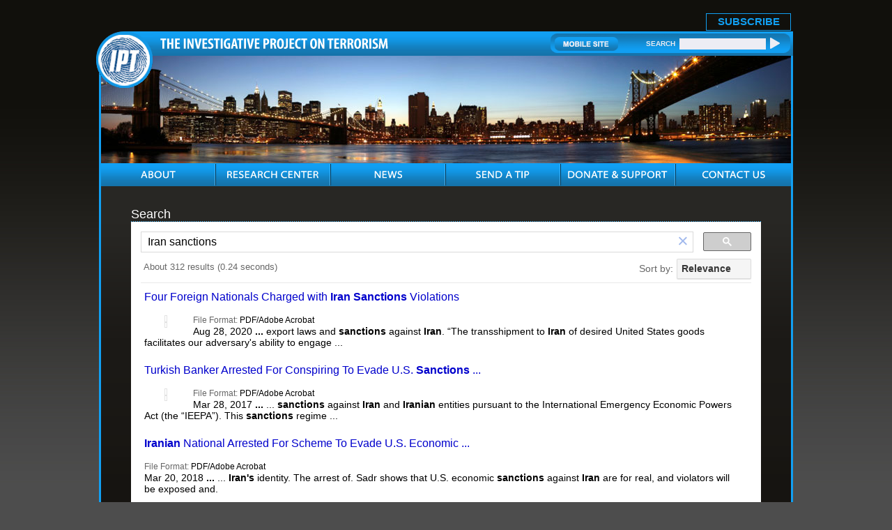

--- FILE ---
content_type: text/html; charset=UTF-8
request_url: https://syndicatedsearch.goog/cse_v2/ads?sjk=a1uOZJVwTF6I%2BRyGZzvUEg%3D%3D&adsafe=low&cx=007811315508120065319%3A59zy8iq-o_8&fexp=20606%2C17301437%2C17301440%2C17301441%2C17301266%2C72717108&client=google-coop&q=Iran%20sanctions&r=m&hl=en&ivt=0&type=0&oe=UTF-8&ie=UTF-8&format=p4&ad=p4&nocache=6091769535122858&num=0&output=uds_ads_only&source=gcsc&v=3&bsl=10&pac=0&u_his=2&u_tz=0&dt=1769535122860&u_w=1280&u_h=720&biw=1280&bih=720&psw=1280&psh=446&frm=0&uio=-&drt=0&jsid=csa&jsv=858536381&rurl=https%3A%2F%2Fwww.investigativeproject.org%2Fsearch.php%3Fcx%3D007811315508120065319%253Avf7yhgtccei%26cof%3DFORID%253A9%26ie%3DUTF-8%26sa%3DSearch%26q%3DIran%2Bsanctions%23gsc.tab%3D0%26gsc.q%3DIran%2520sanctions%26gsc.page%3D1
body_size: 8296
content:
<!doctype html><html lang="en"> <head>    <meta content="NOINDEX, NOFOLLOW" name="ROBOTS"> <meta content="telephone=no" name="format-detection"> <meta content="origin" name="referrer"> <title>Ads by Google</title>   </head> <body>  <div id="adBlock">    </div>  <script nonce="WL5kTAFbDPVzDggIut_2xg">window.AFS_AD_REQUEST_RETURN_TIME_ = Date.now();window.IS_GOOGLE_AFS_IFRAME_ = true;(function(){window.ad_json={"caps":[{"n":"isCse","v":"t"}],"bg":{"i":"https://www.google.com/js/bg/uGaMpccSlgoodvyJV7ZMIa4ZzeAzTQ5mouCJ9-mAysE.js","p":"WcAlCzaihQZmh7ph9g8C2yC9ycS5r8zk3VvupRhxK2b6QrVpkrASD7x/qkNutNA1yAQ6D3wOA5nJaKRS+NQe/1cs9W122D4gG0VW4LaGxwhrVXIFzBOT+a66eancY2MLqdNvFvEE4e5VSHGNgWZ2+QsYGFIFIKF9bB0Ycm9CSKDxj2E0LfU3Q8i3TDDbqdNooiC1Jj9Rm7orHzdOUZXJQc+RujW5p7baV0VKfPgagP+6kIGPzBlzdEiFOz2u5EUGhHB1tWQdt/akzLxjX6NFteRvzRgoeFakpLb2fx5OJvJ7jiQMDQe9eM22Vedf6k1eLGSJ7FlTmr1G1Sga+ZGNPlLBM6tgFg4lqgLwaD1x+qJQWC2xIosjWD3R1K0Qt1IxpKbWJBtMcz0WDuSo367qmxH50sG7i9AO5I/dHZk4c/I1itP1EO8PtSu6xavAWkcHM3fvKj9f6+CdO5R0nnut9sdFWgtdZ698PM9VT4TxSjS/ndE8uLWNs5oEkOZSXt/YXTqsM2YRSn5U/pTdIM6Y3ou6GUabcJZ5v8jvNPF1JT6QgzCBVrejJXnKrNwEt0npXr8ppaS94MdO10XRhdYIc5jC70Aj6H1TPbR9r1yWqVZjknbK5GqZaDx+HCix9EP8YVAC4s6stErG9J7Vne+0afDwgIwiXZ3giV9wgbBts8bj6kSyqM/qhk8NrSSEdUP+jlkiQRenulTqF3B7EJjaFq9qtIonWtYO8ZoW0rOaqDIsHhPg6VNH7JZQHHX41QxQQCdFiHnqnLKZzTl16+mzOop3UqP+LIwsg0cQqQHb6azHg93cBnXJPWC/+owg9TXNtgMC0EnnaGmOeGP1/NtMkPW3GkRspUAUFgUzvTaEEdxof/D6AVGZTonMHHID/BEuH55U6TwroD8/+36RJblk1ytJsBm/bTb5UbzatNl619XofHEzQ0r4KZUnf9IE2Y54Qg9AHc3WRdOWaaM6PBOOJ6MnJzFZgA5FpmzbHJ4YKhPZrEeXfT9b27aYzjm0TZEoIzG0Bvgk1bFmQNcPJ5VxzfS0Q+lUqXN1ZY9j+ch0RX67RMWtWbWPs8AJT/gAZg3eMx2QA4n2d2wRCk+rjyUAWpggnwOSFfVMUixSL5muRVWe/JEeMS6BqL2pGpTIwj2W0aYd0hI4W5FoTWA90v3nWfYTI/wjXmgYQRICtQWqcXbJUwAg6ZQB0VHYiMlecZFGVchAV3X/CMZMQPsHPTfsdO6d7QrYmVKIg4uEI3m0QP0I0Rx9ynUak9ZlQO2tKV106P7Uk70Wv+SNYGGpTuW/[base64]/Y+8JhVJB/MXTcngBzTh/AMoVZjzQTcdZGdr8hD0Q+VLOVV50XwYOdu4wh3SLO6IsLbJlCXqCQy9qCEEfVd1eu0MJwBXfyDRqhlKnKXE/oC28EZeuYb8npL0EecMIqiURg3owcwgI5y133zteODOWva84FCj4qzgeKnqzaDw9+TNpkTfLd9y2Rzy2JDBtOlvoU8PhKRATUqkMItjztjbmlb7sEPrKOoF7+UCLboa6y4aWJAGOqDsyo1fOQq4V1PhbmRQqqk/yP4HbPOFyH3dIf7XXV7PSFd2KCl3RrkrFnHtoiDCzvs89ph32dFpSHz2MmnVJOkdf3ohSzJJjiK6WlP2Gm1sorGeyx6QPPiSPrOGqDePqFriLzXqjMWpkj+vmd/2XKGIARLo032JYJWI6XYUGVj4F2/2KdqtIvo+k5v8tGmgko+Vyep0BSfnuGXGAeaLy9sxtrdFsC046kPLL8jp4/1asJjZnyCRQXeio2gnVGNw3lcTEWuLsij448wQt8iONLfxAxDXD2osd2eMjWe4vBQqMvLkzNFFje7HhgLC/u34lbs51uihtKc7gkOFv7HmfgQn0dF8mVXAyiJKZdme67KcWTsmGOTh7RKVYjfwo9DwxSdAh8UluhBKmGllBvMIE0B3a6Io96pERCQ7GmVIWXtIBkP1n7Gar8fpeMuQL+imSMq0FpOmumIHtKCnf0VbkKq/LjNHwrsIrVUfcsW+13maDezNrH9XLmUqQNdRGQgnqOfjD0tYq39w2GifqtsykCyzkloqIuNH6Trp8tzT13c9Z2fD/[base64]/hyjEid/yl6W9VkogoyaoV6bm8BH5Gbkgk8S7Vv+QMRwDKQhW3bMF7VQxHq7mTuncx33kOIaemA9xkKjubm8xSsqN3w3iGzBXj2JRBGsyw9z2AmJY6uqt706dcE4/54CeJqTn51wsM0UMfwflyACQbbf/g8nH20DMV6qC6BIIJOHi5hb3XJmpl1KO900DerGvwvc2JZhWnigOp032fZ8ZD/f7EzmaHyyPFnykG4P8QLlYb9AJ3eMCFAMC4Ahk9dkjDkfGUeSY4aOgNq4mNFgan8i+8pISwMutjSZexXcZNxUpC/WoU3kgYMbl1fy1fh9rrMDvm//Uz1wtQeQXkZiobGE3fNBbyS4CK82/WEG7k2OLzgJtpDcJqg1zj91ACHx/tdZ2aPRwQlnO9gl84LQ4JCF+nMeeZe/l4WfaclZl/o/C8h9MKptaU5g/[base64]/V650n/gY0F/OaEzlYPpWlASnDE6bdk2xiCFjur70QfRs6Y4YeAkyCuaFyWevnRqI14DghIPcLVdOAHPIeTQUPtolVsivfUiDXSPPR4dkeTL0vfPYGqBr76crJ0pwUguqxvprN81DJvuizu+/46VdnqMr1MKvKTK6tvJC910Xuy7xEFjfQc+Wu3AP/Zwp3lE77BcFYFrUIEDEArCt+xIW+WCstqTYPodXtuwtlK4vGsiprgno8V2TbXXpL6cvgWWgqcAp5rW3n3sNtehPb6CsPURuOJ6UlgUI4n+lntsznaqVjLwg1U9lSC08FbkMFQv5xW0VIuydrOTLF1MJOl57hLcJz7i1kPbUUZIgeOtit4BvyogaDsrZJLIU/mFpJmg3cSGmNzTdN+0K/kAKo2IB9Xfj0Nt/[base64]/lG3VkSNBnDm643pql0080Z1Z6qXahvfvf/GI+iNhD3PRYq9RN+MH49Atnfc80uv7pLShAzQ57a1pueBlP0kd0YzfUc94beHfRiqBbasudin1rvKBDaBgqwQEIe1OBBFfRvyfcbt/5lLY7JxvpM8dOcgKbpQSVRTSso47kX1+WK12Q9Rk/[base64]/rOmq6D8MqCYpPYXAXU9XSTtTswtKH4MGOo9K87oWEDqF+q069q/jfoP7p5D3cBfOKrznNjhsoa2Ne5ICuuUV5RK61Fz6qIw0LBNV8oJ0l3kZOiMyHPWfz4xmw3Tzn4lWp/wHpZtwgt6htMMyWsEy7wpjZX+RU1EUhQdz83oIOV2Fo80X5a/OV8y7MxN149hnnY1P1TlF9EstHZUMo7nQsbbpNnO00MJkOMW226JatXiqZVr7BhVhpoeOeRnyVD/qQmX8+3omoYhiFTJdvBPhvPSobhCaMzTkwKnCNQcf2AqW76K6t5Y5rWbQqwAUvYo8JbBDffXhzFKpnzN+wc1DeHpmyAbLNAOe/[base64]/yJLU6H6lfArVwjtPW1XrLyk0o83nbdeB2FP+E+9NAzntogWZmU8bW7kHZacoe2xVMYmUyQqoAELRMd8hsQU1zlTcBY1oJPaIbJc5dPjwcHGovjijoOjKGKewIZE09oyv2AvUBd7H1jyaefQqFw99vdPzp/6XpV5eeTG578+bzKF1Hpq6yGPkmbiUzcCelFDoG1sJ5fYYcJG2wC2UO/T/WJwCJVYQ84iM3GP3uV+Mg6lVKLcERF6mlZ82IVocyK/snH4vp7LNvIXzUWw6HMGtN7hqqQdNpdgDsiUMFL12EsWVOSsw2BoBRHLjW2KQJfn3cWHS5fDL2Q0Np++c5WDev0LCX/XUpXERE0lpmc1tNKSJ92giJQN0eKuQT6t5RJxn40JXh9kD/zJSJnRkV4DRq2RrzVaTkuBJyY8SjSFyQ/PE4HWPqTjOvlkFXF5itikASgTOyJabNS3VfCShUf/+mi5FojhHv/8Hy1udsBAdcJYwk+Zdeq2+cNcyDGIJiBtELgyTXRPbqYlE6kRrULcIYrHP8m/lJ2h9DVo/2wAaCoKAHeuxfW+1Yo0gKDynHht60pT/n8n9V2IUFizo+CD+Kvm4BIVCvNnatFyYciur+M9HeLBdDzSVIS3rHffEAIf3lATodRHoBSQQUxMQ/LzZ0D0OZE5CdP6R7S+q4OZOfql1EqXAaZxP908lEXPgcbUpKysO8D/PoKJXRMj3aXaowOhFIeEmCDHJLw6ShomBIv9Ktvb6c6XTouTHPUETmzcFVG/AARFtK0iOMH1jVtDnXfPGlMaWY+3kSmPe3RIO3XmCBqnpiYY+sS8QuLunVXqtS78lhzXfBeEHv0i2sfnmuYMLtEk+T7GfXm04P1MQxd6r3TDFdBDmKwl026pg/hx4Q4b9Z/zPvNCMx84xBuJgJXi/VQSG8qGxyhWIUGnkvlFFBlwjCK6uo82YepS364KoFuuEMCa8zhpjqvCwwxMTRxA/v1kQgBYhDZwEx6WaIelaatvnoRFw25BEkPzIh+Nug0ShXM6gLEk1XhieyHozaWyMP+xQS6qqV/aR4HHSQJZ4kHPV+XikDDW5wJoH5pUpVchv0kJQbm++N09MYILSEw48cmpMbzBGaZy3KFpgBYAsDbbmeJx3S4RyJ8mkohFIzIE4QDG+rWnyXs4Lb5usmaqTjGel7DEsOTaAy/yHS9dujYKVNmrb5t6ep2k1wk3xhoCu/eIJVUft7ouYin+uxWN5dleRTQIu1wuJ0KXq8JqpFTslRrRfG6gRuFoyjJ8hUF2kp7GRxZNME2e+dcYIJ7afPBY8F+5KNxeodchno3oRwBauUT9uXmFGRZEUqxHs/WRMMT7NxDFawJVphrhk8mSx9T5wWJduVEv4X1XT4L++BBVxCi/6mrtofhSTLJYNrkv2tWjQd8q0oBrqGhWXqkDPosE1LuZQ5LCHkOYF9SxMfhALC8fGL/mneuBNr2uTFdRL1fnZzBHUIowGFkWWYsy3xqvhb1GKa68NwmOoq+BazaSzjjWlruTeHZLFe93+HDjQOlVT50+B65CiNJFxwotQsFmJaonmKTZ6szLYGY2qcNVBn+W975e5IFsa7hfCOrrvbt7aiEA1Z4952ZT04uNBmcYehrV8LCv+vd/hAs/iQUwuD4ys7w30ZLGCAXCoTww+rkhSjW4eWAvmXx5O5ClQEv8jfdBE9WDSQj4fVz15MM2JWfrdEYRLK6V5uuYYrqe/xzDkanQJmUcyDjnfjFlpoM2xSKQUdOqNxPIP9NMln521/8qRyGDsktm3Hf6XCCRJKb7klsE1wG+IlIn31jL06H6wbRpFEBVxZiaXCAXuNXSO7dVIztjsyQQgDMfahkkgGt18CiFNSPied1UH1qCFQCY67fohlsH7qeFUAsrhytrj5DMqVXfl8UntECSK8C87nOQO/ulRnzBCGKco75H4ABms6QvdKWYbBmaeasXtXgOL9b61XqkhiRHa+s0Kp173ziJ4DRFwpjxji16zIkzbjlR8eyp390bU3o8Wokzz2RLmpG/yhR7eQ/32mRipk26mYyEJSnIAlo3I+8HNA8qCCwQQsjxjoX4DyA/ijEDYgukrnVsXC2PYUdAi7VE2PS/QZQ5mo38i+M9rYluWZbwGXRjpgIsmwg1czdxedhNCVYlr9XO7TQAV6KfEuEZq0ZgwyuQm906my6UBkVAR7LFzDGQkmGRjUQbeVAWYYma5P5qujbCRzJIA8iorVgptqRdJcLHYqPBr0bh7nUMy8KJ0V9gyi+iqAwn/5jgMWuX68+AIb+8YKp+nnLT08LGEqhlBEHVzJ4IPzs/9bSUpmcea41mDAfU0CtOoJ1267JdZrE+Fuc+JchoMofvMbozzqG+CZXteD3+gV5XTlHoCG6fCYcRAVYYk8/yu93UiFko1DdcjvPTsrhAd/QvW9CEQxVZAs7lItmbJibMnDBjJtHzBY5r9EUpJgQ+APpUib6GbEZ9bi8eZwW0Lf9c7Q6XNJyAGsM8ITbJVLPKryEa3DzwyxSU3Q9Y1q2s/BABbkmR1IGoD0FcP3Ybo8MCL0P7Bj5fMdi/mPxYSSamTUvlNCANHtxLneJMYFM7BVUKVBEofil8KQsIzGQKQiogyK3NFQw0D43dwEoO3/YNeUVx46XwLdQBL+CYy1Qz4hR5bImH1SVh9ioo519/VRkg36ugFZvLwy3dIu+oFL45yonF0gm2R6DE34fhUyg9G8IvWuyUoNKaNgXUxcV++wFnNtM+eTUc1DD37vXli6ij6Rn5XE/RRe68ygTbq9KczbcyhPV/B8rMV0AI4su632Okavu2NZ8A4+4CQ1eTsKOEt5IAv4hhopJ5PhUR7TGEeXMJ95COwvQB0xLN0wl/aB5waUZGvT/5kooqvMCHV4BnMjlpiWlRpUTEGawva+J/ahrRJrlN0v5ciLfx7lyfbKKAr337NnJ+noE/[base64]/Nud5K57h4/nU7wQSMgAieZhOSk818GkYaDRAnSTC89aHpv3zf1/PIpg+IUWINfxEzE184VAuFz3uZYdGM0bux/[base64]/[base64]/d9LaTRlCpZyqYm2025+84cqg6vOQZ0BTn8ZkDTo7b2z6bw+rqcCqil+iPS9p8P6aXy/6RoMpjciVTf8/ed0ixgbhgV0G3k4EsgqTIPDFeczGOwxlK3BEOOi4zBLgi4wBOv99TB1AK47xEY9Zy7EgEBe7YTwe3HwNvgJswG2MRsASxpwpyjH8MqyL5zBjIzOTM2/RqiGLdrjr9zqjtuMrezVkPAm2oXZBgYFcGzBzCA4PCXIEsdqaFupqoPRXZEbTGhtbX9RWP1q69xtqIJNp2bppLAEM0wVJx6rw0V2913eSH6oVFPrqRUkBkLqMgmeBU//XAKdQtjmPPSzM64jQr4uX4OeEXGl1Mz0T6d7xUjdz++h9ZyQ1gpgPX3ZIh3u9c5UmeQhqEIkq5whMVDsvvgU3164E/6GbjohO4nPOfzEoEMR/3RseROI3m2c9frgPoKxSyXqNO1YvwH5i4tEk6n4OAs8xIOB6bbb2J4HrNNkP5TzYY03yX8SpnyhONFQuEON3G4JvkKR73y21TUdiLw2/LAL1frovMoblzdyv1qkbtdVyieagczsDKkR4M9B9rQ+iL5NF8C3J2LiyL2lpua9hbXLMQCd3zUsv5ohX+/QMj/k4g+pP+ICLnmwk544nQxDOV9EpM7mCuHd5R5tOWl01Q1O6ddx23qM15jrCUA5H4fiBhrrz9MWu58NFzAcOpAeVzb+qqHDMxzF6nPnW/Rde5dQ2Z0kRF2tHr1yTKpSPCwSctLa81DHakSlsgaPeB3zu5y4QsO1ISDyY4JGnNjToUetbufcIo7qERq6Np/Y2V/C2NgzyGeQzw6+JUYZOXg+eQuHx0VXxHoA3HVhZzwXltXZ7ErwM5Loh8sNzE+PsLSDlhJsgGBtj0kTT21Alakuc2MO/pvP1TnD/[base64]/ec3FtbXogTS0GcdNY1dNlhbmIPcywWSHLyN5FnHS3UydQZNsBr7NCng3j8BsC2gpcnJNjGo2Rqn4PfZ21KWMX4BeJaZ0aJCkCzDcxmT1gzBuGNPcO+7tOfxyO1j3kaYUkYz8zgPiwljr9o/a9l9fm7rEKT29WK7I0L6eyD2LiD/o1+m+/0oGxYIYHRQbQipjUqhRc/x57af+6Pg063dJcfW70AlJv6HoYtp/8nh48KA6m8XQSbHrOuuf019GjgAzUZtdr6J+708FjnqRrYiKPV9fX7hR29Y6n4aJ1W6kYOKs2b7W0ceuvfpiE9cSPm9nF0R+ClG1otEmGVeYVvj37gSB+A1VzJZUUVEoefuUCl9ZqanK2fpBsHB3h2scpIaHi1soCZbAddYy235oWbJb+hw/xT6rRjyfdEUcz5le3n26agrYlubbOia42KEHWSPNsobbsevWvomLHxm/9hCbgK4J98rpA6asM7fDOwehsEXAU7MdkAOSG2m+B7SJFYsFmnbJR+I7GOLmYF0cjs+ZRdqGfU/A"},"gd":{"ff":{"fd":"swap","eiell":true,"pcsbs":"44","pcsbp":"8","esb":true},"cd":{"pid":"google-coop"},"pc":{},"dc":{"d":true}}};})();</script> <script src="/adsense/search/async-ads.js?pac=0" type="text/javascript" nonce="WL5kTAFbDPVzDggIut_2xg"></script>  </body> </html>

--- FILE ---
content_type: application/javascript; charset=utf-8
request_url: https://cse.google.com/cse/element/v1?rsz=filtered_cse&num=10&hl=en&source=gcsc&cselibv=f71e4ed980f4c082&cx=007811315508120065319%3A59zy8iq-o_8&q=Iran+sanctions&safe=off&cse_tok=AEXjvhIwoKJdceC_SgIW23QwHc4j%3A1769535122102&lr=&cr=&gl=&filter=0&sort=&as_oq=&as_sitesearch=&exp=cc&callback=google.search.cse.api6097&rurl=https%3A%2F%2Fwww.investigativeproject.org%2Fsearch.php%3Fcx%3D007811315508120065319%253Avf7yhgtccei%26cof%3DFORID%253A9%26ie%3DUTF-8%26sa%3DSearch%26q%3DIran%2Bsanctions
body_size: 3780
content:
/*O_o*/
google.search.cse.api6097({
  "cursor": {
    "currentPageIndex": 0,
    "estimatedResultCount": "312",
    "moreResultsUrl": "http://www.google.com/cse?oe=utf8&ie=utf8&source=uds&q=Iran+sanctions&lr=&safe=off&sort=&filter=0&gl=&cr=&as_sitesearch=&as_oq=&cx=007811315508120065319:59zy8iq-o_8&start=0",
    "resultCount": "312",
    "searchResultTime": "0.24",
    "pages": [
      {
        "label": 1,
        "start": "0"
      },
      {
        "label": 2,
        "start": "10"
      },
      {
        "label": 3,
        "start": "20"
      },
      {
        "label": 4,
        "start": "30"
      },
      {
        "label": 5,
        "start": "40"
      },
      {
        "label": 6,
        "start": "50"
      },
      {
        "label": 7,
        "start": "60"
      },
      {
        "label": 8,
        "start": "70"
      },
      {
        "label": 9,
        "start": "80"
      },
      {
        "label": 10,
        "start": "90"
      }
    ]
  },
  "context": {
    "title": "Investigative Project on Terrorism",
    "total_results": "0"
  },
  "results": [
    {
      "clicktrackUrl": "https://www.google.com/url?client=internal-element-cse&cx=007811315508120065319:59zy8iq-o_8&q=https://www.investigativeproject.org/case_docs/us-v-faghihi-et-al/4286/charging-press-release.pdf&sa=U&ved=2ahUKEwiI9KqDoKySAxXnGVkFHU9YFdcQFnoECAEQAg&usg=AOvVaw1pTUjdC5sUoGJfzbSUetRf",
      "content": "Aug 28, 2020 \u003cb\u003e...\u003c/b\u003e export laws and \u003cb\u003esanctions\u003c/b\u003e against \u003cb\u003eIran\u003c/b\u003e. “The transshipment to \u003cb\u003eIran\u003c/b\u003e of desired United States goods facilitates our adversary&#39;s ability to engage&nbsp;...",
      "contentNoFormatting": "Aug 28, 2020 ... export laws and sanctions against Iran. “The transshipment to Iran of desired United States goods facilitates our adversary's ability to engage ...",
      "title": "Four Foreign Nationals Charged with \u003cb\u003eIran Sanctions\u003c/b\u003e Violations",
      "titleNoFormatting": "Four Foreign Nationals Charged with Iran Sanctions Violations",
      "formattedUrl": "https://www.investigativeproject.org/case...v.../charging-press-release.pdf",
      "unescapedUrl": "https://www.investigativeproject.org/case_docs/us-v-faghihi-et-al/4286/charging-press-release.pdf",
      "url": "https://www.investigativeproject.org/case_docs/us-v-faghihi-et-al/4286/charging-press-release.pdf",
      "visibleUrl": "www.investigativeproject.org",
      "richSnippet": {
        "cseImage": {
          "src": "x-raw-image:///b73dd819134f3ee3a60663ba6a84c37bf3bdf52ee1fbe859ce371f8603163132"
        },
        "metatags": {
          "moddate": "D:20200902153024+00'00'",
          "creator": "Mozilla/5.0 (Macintosh; Intel Mac OS X 10_12_0) AppleWebKit/537.36 (KHTML, like Gecko) Chrome/84.0.4147.135 Safari/537.36",
          "creationdate": "D:20200902153024+00'00'",
          "producer": "Skia/PDF m84"
        },
        "cseThumbnail": {
          "src": "https://encrypted-tbn0.gstatic.com/images?q=tbn:ANd9GcTzd1sFzuGroex3Rn1GjCQthtSoQ6NgI-vvbQKypo-HTdKwZzNexcPMzdKj&s",
          "width": "197",
          "height": "255"
        }
      },
      "breadcrumbUrl": {
        "host": "www.investigativeproject.org",
        "crumbs": [
          "case_docs",
          "charging-press-release"
        ]
      },
      "fileFormat": "PDF/Adobe Acrobat"
    },
    {
      "clicktrackUrl": "https://www.google.com/url?client=internal-element-cse&cx=007811315508120065319:59zy8iq-o_8&q=https://www.investigativeproject.org/case_docs/us-v-atilla/3278/doj-press-release.pdf&sa=U&ved=2ahUKEwiI9KqDoKySAxXnGVkFHU9YFdcQFnoECAIQAg&usg=AOvVaw3yCebTSsZCc8hCIHyvlEpz",
      "content": "Mar 28, 2017 \u003cb\u003e...\u003c/b\u003e ... \u003cb\u003esanctions\u003c/b\u003e against \u003cb\u003eIran\u003c/b\u003e and \u003cb\u003eIranian\u003c/b\u003e entities pursuant to the International Emergency Economic Powers Act (the “IEEPA”). This \u003cb\u003esanctions\u003c/b\u003e regime&nbsp;...",
      "contentNoFormatting": "Mar 28, 2017 ... ... sanctions against Iran and Iranian entities pursuant to the International Emergency Economic Powers Act (the “IEEPA”). This sanctions regime ...",
      "title": "Turkish Banker Arrested For Conspiring To Evade U.S. \u003cb\u003eSanctions\u003c/b\u003e ...",
      "titleNoFormatting": "Turkish Banker Arrested For Conspiring To Evade U.S. Sanctions ...",
      "formattedUrl": "https://www.investigativeproject.org/case_docs/us-v.../doj-press-release.pdf",
      "unescapedUrl": "https://www.investigativeproject.org/case_docs/us-v-atilla/3278/doj-press-release.pdf",
      "url": "https://www.investigativeproject.org/case_docs/us-v-atilla/3278/doj-press-release.pdf",
      "visibleUrl": "www.investigativeproject.org",
      "richSnippet": {
        "cseImage": {
          "src": "x-raw-image:///f83b897bada2547f20a10dfcd888a5af08387e18b95805a63ebf124688159292"
        },
        "metatags": {
          "moddate": "D:20170331155308-04'00'",
          "creator": "Microsoft® Word 2013",
          "creationdate": "D:20170331155308-04'00'",
          "author": "Abha Shankar",
          "producer": "Microsoft® Word 2013"
        },
        "cseThumbnail": {
          "src": "https://encrypted-tbn0.gstatic.com/images?q=tbn:ANd9GcTnb0cx-KNfSbXcHxXbCNMu6eqVUC3VjEqEAqNxaFkUCwyuNVAC4gM2RB2U&s",
          "width": "197",
          "height": "255"
        }
      },
      "breadcrumbUrl": {
        "host": "www.investigativeproject.org",
        "crumbs": [
          "us-v-atilla",
          "doj-press-release"
        ]
      },
      "fileFormat": "PDF/Adobe Acrobat"
    },
    {
      "clicktrackUrl": "https://www.google.com/url?client=internal-element-cse&cx=007811315508120065319:59zy8iq-o_8&q=https://www.investigativeproject.org/case_docs/us-v-nejad-sadr/3644/doj-press-release.pdf&sa=U&ved=2ahUKEwiI9KqDoKySAxXnGVkFHU9YFdcQFnoECAcQAg&usg=AOvVaw0Mc9bNpQZGYWXyc74XVBW-",
      "content": "Mar 20, 2018 \u003cb\u003e...\u003c/b\u003e ... \u003cb\u003eIran&#39;s\u003c/b\u003e identity. The arrest of. Sadr shows that U.S. economic \u003cb\u003esanctions\u003c/b\u003e against \u003cb\u003eIran\u003c/b\u003e are for real, and violators will be exposed and.",
      "contentNoFormatting": "Mar 20, 2018 ... ... Iran's identity. The arrest of. Sadr shows that U.S. economic sanctions against Iran are for real, and violators will be exposed and.",
      "title": "\u003cb\u003eIranian\u003c/b\u003e National Arrested For Scheme To Evade U.S. Economic ...",
      "titleNoFormatting": "Iranian National Arrested For Scheme To Evade U.S. Economic ...",
      "formattedUrl": "https://www.investigativeproject.org/case_docs/us.../doj-press-release.pdf",
      "unescapedUrl": "https://www.investigativeproject.org/case_docs/us-v-nejad-sadr/3644/doj-press-release.pdf",
      "url": "https://www.investigativeproject.org/case_docs/us-v-nejad-sadr/3644/doj-press-release.pdf",
      "visibleUrl": "www.investigativeproject.org",
      "richSnippet": {
        "metatags": {
          "moddate": "D:20180321092136-05'00'",
          "creator": "Microsoft® Word 2016",
          "creationdate": "D:20180321092136-05'00'",
          "author": "Abha Shankar",
          "producer": "Microsoft® Word 2016"
        }
      },
      "breadcrumbUrl": {
        "host": "www.investigativeproject.org",
        "crumbs": [
          "us-v-nejad-sadr",
          "doj-press-release"
        ]
      },
      "fileFormat": "PDF/Adobe Acrobat"
    },
    {
      "clicktrackUrl": "https://www.google.com/url?client=internal-element-cse&cx=007811315508120065319:59zy8iq-o_8&q=https://www.investigativeproject.org/9169/iranian-assistance-boosts-venezuela-oil-industry&sa=U&ved=2ahUKEwiI9KqDoKySAxXnGVkFHU9YFdcQFnoECAYQAg&usg=AOvVaw0FkSCihT3nd4iyQfzte3-2",
      "content": "May 10, 2022 \u003cb\u003e...\u003c/b\u003e \u003cb\u003eIran\u003c/b\u003e said last month that its oil production capacity had returned to the levels before U.S. \u003cb\u003esanctions\u003c/b\u003e were reimposed in 2018. Venezuela, which&nbsp;...",
      "contentNoFormatting": "May 10, 2022 ... Iran said last month that its oil production capacity had returned to the levels before U.S. sanctions were reimposed in 2018. Venezuela, which ...",
      "title": "\u003cb\u003eIranian\u003c/b\u003e Assistance Boosts Venezuela&#39;s Oil Industry, Posing a Threat ...",
      "titleNoFormatting": "Iranian Assistance Boosts Venezuela's Oil Industry, Posing a Threat ...",
      "formattedUrl": "https://www.investigativeproject.org/.../\u003cb\u003eiran\u003c/b\u003eian-assistance-boosts-venezuela-...",
      "unescapedUrl": "https://www.investigativeproject.org/9169/iranian-assistance-boosts-venezuela-oil-industry",
      "url": "https://www.investigativeproject.org/9169/iranian-assistance-boosts-venezuela-oil-industry",
      "visibleUrl": "www.investigativeproject.org",
      "richSnippet": {
        "cseImage": {
          "src": "https://www.investigativeproject.org/pics/large/5657.jpg"
        },
        "metatags": {
          "viewport": "initial-scale=1.0, width=device-width, user-scalable=yes",
          "formatDetection": "telephone=no",
          "language": "en"
        },
        "cseThumbnail": {
          "src": "https://encrypted-tbn0.gstatic.com/images?q=tbn:ANd9GcRuo2qsa_PzyUrIekfU2wNZiY7Os3UAeWduJOQDZF-N5PUwdpNjqQFgt_hQ&s",
          "width": "332",
          "height": "152"
        }
      },
      "breadcrumbUrl": {
        "host": "www.investigativeproject.org",
        "crumbs": [
          "iranian-assistance-boosts-venezuela-oil-..."
        ]
      }
    },
    {
      "clicktrackUrl": "https://www.google.com/url?client=internal-element-cse&cx=007811315508120065319:59zy8iq-o_8&q=https://www.investigativeproject.org/4979/khamenei-no-deal-if-sanctions-remain%3Fanid%3D2&sa=U&ved=2ahUKEwiI9KqDoKySAxXnGVkFHU9YFdcQFnoECAkQAg&usg=AOvVaw02C7vtoMbZ3KIrW7_tQM8k",
      "content": "Sep 18, 2015 \u003cb\u003e...\u003c/b\u003e Recent statements by \u003cb\u003eIran&#39;s\u003c/b\u003e top leadership cast doubt on the nuclear deal&#39;s viability even though the congressional effort to disapprove the&nbsp;...",
      "contentNoFormatting": "Sep 18, 2015 ... Recent statements by Iran's top leadership cast doubt on the nuclear deal's viability even though the congressional effort to disapprove the ...",
      "title": "Khamenei: No Deal If \u003cb\u003eSanctions\u003c/b\u003e Remain :: The Investigative Project ...",
      "titleNoFormatting": "Khamenei: No Deal If Sanctions Remain :: The Investigative Project ...",
      "formattedUrl": "https://www.investigativeproject.org/.../khamenei-no-deal-if-\u003cb\u003esanctions\u003c/b\u003e-rema...",
      "unescapedUrl": "https://www.investigativeproject.org/4979/khamenei-no-deal-if-sanctions-remain?anid=2",
      "url": "https://www.investigativeproject.org/4979/khamenei-no-deal-if-sanctions-remain%3Fanid%3D2",
      "visibleUrl": "www.investigativeproject.org",
      "richSnippet": {
        "cseImage": {
          "src": "https://www.investigativeproject.org/pics/large/1233.jpg"
        },
        "metatags": {
          "viewport": "initial-scale=1.0, width=device-width, user-scalable=yes",
          "formatDetection": "telephone=no",
          "language": "en"
        },
        "cseThumbnail": {
          "src": "https://encrypted-tbn0.gstatic.com/images?q=tbn:ANd9GcQw1NZY08ApY2wErs16ns_NyNIk23_iDlQWvWaa3gUjFNkTVn0Zgov0VBZO&s",
          "width": "288",
          "height": "175"
        }
      },
      "breadcrumbUrl": {
        "host": "www.investigativeproject.org",
        "crumbs": [
          "khamenei-no-deal-if-sanctions-remain"
        ]
      }
    },
    {
      "clicktrackUrl": "https://www.google.com/url?client=internal-element-cse&cx=007811315508120065319:59zy8iq-o_8&q=https://www.investigativeproject.org/documents/testimony/274.pdf&sa=U&ved=2ahUKEwiI9KqDoKySAxXnGVkFHU9YFdcQFnoECAoQAg&usg=AOvVaw3Mvi8-0zyw0RElVY6ehT8F",
      "content": "Mar 21, 2007 \u003cb\u003e...\u003c/b\u003e Thank you for the opportunity to appear before the Committee today to discuss U.S. export control and \u003cb\u003esanctions\u003c/b\u003e policies towards \u003cb\u003eIran\u003c/b\u003e. I am&nbsp;...",
      "contentNoFormatting": "Mar 21, 2007 ... Thank you for the opportunity to appear before the Committee today to discuss U.S. export control and sanctions policies towards Iran. I am ...",
      "title": "BIS Entrance Meeting with GAO on \u003cb\u003eIran Sanctions\u003c/b\u003e",
      "titleNoFormatting": "BIS Entrance Meeting with GAO on Iran Sanctions",
      "formattedUrl": "https://www.investigativeproject.org/documents/testimony/274.pdf",
      "unescapedUrl": "https://www.investigativeproject.org/documents/testimony/274.pdf",
      "url": "https://www.investigativeproject.org/documents/testimony/274.pdf",
      "visibleUrl": "www.investigativeproject.org",
      "richSnippet": {
        "metatags": {
          "moddate": "D:20070321124739-05'00'",
          "creationdate": "D:20070321124736-05'00'",
          "creator": "Acrobat PDFMaker 7.0.7 for Word",
          "sourcemodified": "D:20070320154514",
          "author": "ELongnec",
          "producer": "Acrobat Distiller 7.0.5 (Windows)",
          "company": "BIS",
          "title": "BIS Entrance Meeting with GAO on Iran Sanctions"
        }
      },
      "breadcrumbUrl": {
        "host": "www.investigativeproject.org",
        "crumbs": [
          "documents",
          "testimony"
        ]
      },
      "fileFormat": "PDF/Adobe Acrobat"
    },
    {
      "clicktrackUrl": "https://www.google.com/url?client=internal-element-cse&cx=007811315508120065319:59zy8iq-o_8&q=https://www.investigativeproject.org/4820/iran-deal-frees-up-new-financing-to-carry-out&sa=U&ved=2ahUKEwiI9KqDoKySAxXnGVkFHU9YFdcQFnoECAUQAg&usg=AOvVaw1t-_7zpbRx8KtiuMXJTKkU",
      "content": "Apr 9, 2015 \u003cb\u003e...\u003c/b\u003e The \u003cb\u003eIranian\u003c/b\u003e investment in Gaza&#39;s Islamist war capabilities will only rise after \u003cb\u003esanctions\u003c/b\u003e are lifted. \u003cb\u003eIran\u003c/b\u003e will also be able to use the money to&nbsp;...",
      "contentNoFormatting": "Apr 9, 2015 ... The Iranian investment in Gaza's Islamist war capabilities will only rise after sanctions are lifted. Iran will also be able to use the money to ...",
      "title": "\u003cb\u003eIran\u003c/b\u003e Deal Frees Up New Financing to Carry Out Terrorism :: The ...",
      "titleNoFormatting": "Iran Deal Frees Up New Financing to Carry Out Terrorism :: The ...",
      "formattedUrl": "https://www.investigativeproject.org/.../\u003cb\u003eiran\u003c/b\u003e-deal-frees-up-new-financing-to...",
      "unescapedUrl": "https://www.investigativeproject.org/4820/iran-deal-frees-up-new-financing-to-carry-out",
      "url": "https://www.investigativeproject.org/4820/iran-deal-frees-up-new-financing-to-carry-out",
      "visibleUrl": "www.investigativeproject.org",
      "richSnippet": {
        "cseImage": {
          "src": "https://www.investigativeproject.org/pics/large/900.jpg"
        },
        "metatags": {
          "viewport": "initial-scale=1.0, width=device-width, user-scalable=yes",
          "formatDetection": "telephone=no",
          "language": "en"
        },
        "cseThumbnail": {
          "src": "https://encrypted-tbn0.gstatic.com/images?q=tbn:ANd9GcQcIEc4gzDtbiMjia619U4RL_OPw44T16TGqkwgfebQXDNRuBHLYVxR0Zs&s",
          "width": "264",
          "height": "191"
        }
      },
      "breadcrumbUrl": {
        "host": "www.investigativeproject.org",
        "crumbs": [
          "iran-deal-frees-up-new-financing-to-ca..."
        ]
      }
    },
    {
      "clicktrackUrl": "https://www.google.com/url?client=internal-element-cse&cx=007811315508120065319:59zy8iq-o_8&q=https://www.investigativeproject.org/case_docs/us-v-mahdavi-et-al/4269/complaint-press-release.pdf&sa=U&ved=2ahUKEwiI9KqDoKySAxXnGVkFHU9YFdcQFnoECAgQAg&usg=AOvVaw1Xo6XuGMDsUBLYFaqBfG50",
      "content": "Aug 19, 2020 \u003cb\u003e...\u003c/b\u003e participating in a criminal conspiracy to violate U.S. export laws and \u003cb\u003esanctions\u003c/b\u003e against \u003cb\u003eIran\u003c/b\u003e. “\u003cb\u003eIran\u003c/b\u003e evades the U.S. embargo resulting from&nbsp;...",
      "contentNoFormatting": "Aug 19, 2020 ... participating in a criminal conspiracy to violate U.S. export laws and sanctions against Iran. “Iran evades the U.S. embargo resulting from ...",
      "title": "JUSTICE NEWS \u003cb\u003eIranian\u003c/b\u003e National and U.A.E. Business Organization ...",
      "titleNoFormatting": "JUSTICE NEWS Iranian National and U.A.E. Business Organization ...",
      "formattedUrl": "https://www.investigativeproject.org/case.../complaint-press-release.pdf",
      "unescapedUrl": "https://www.investigativeproject.org/case_docs/us-v-mahdavi-et-al/4269/complaint-press-release.pdf",
      "url": "https://www.investigativeproject.org/case_docs/us-v-mahdavi-et-al/4269/complaint-press-release.pdf",
      "visibleUrl": "www.investigativeproject.org",
      "richSnippet": {
        "metatags": {
          "moddate": "D:20200819193150+00'00'",
          "creator": "Mozilla/5.0 (Macintosh; Intel Mac OS X 10_12_0) AppleWebKit/537.36 (KHTML, like Gecko) Chrome/84.0.4147.125 Safari/537.36",
          "creationdate": "D:20200819193150+00'00'",
          "producer": "Skia/PDF m84"
        }
      },
      "breadcrumbUrl": {
        "host": "www.investigativeproject.org",
        "crumbs": [
          "case_docs",
          "complaint-press-release"
        ]
      },
      "fileFormat": "PDF/Adobe Acrobat"
    },
    {
      "clicktrackUrl": "https://www.google.com/url?client=internal-element-cse&cx=007811315508120065319:59zy8iq-o_8&q=https://www.investigativeproject.org/4225/fears-over-iranian-deal-hasten-new-regional&sa=U&ved=2ahUKEwiI9KqDoKySAxXnGVkFHU9YFdcQFnoECAQQAg&usg=AOvVaw33764-8MOEE16krFFOTEAH",
      "content": "Nov 26, 2013 \u003cb\u003e...\u003c/b\u003e The interim Geneva agreement between the P5+1 nations and \u003cb\u003eIran\u003c/b\u003e that eases some international \u003cb\u003esanctions\u003c/b\u003e on the Islamic Republic in return for&nbsp;...",
      "contentNoFormatting": "Nov 26, 2013 ... The interim Geneva agreement between the P5+1 nations and Iran that eases some international sanctions on the Islamic Republic in return for ...",
      "title": "Fears Over \u003cb\u003eIranian\u003c/b\u003e Deal Hasten New Regional Alliances :: The ...",
      "titleNoFormatting": "Fears Over Iranian Deal Hasten New Regional Alliances :: The ...",
      "formattedUrl": "https://www.investigativeproject.org/.../fears-over-\u003cb\u003eiran\u003c/b\u003eian-deal-hasten-new-...",
      "unescapedUrl": "https://www.investigativeproject.org/4225/fears-over-iranian-deal-hasten-new-regional",
      "url": "https://www.investigativeproject.org/4225/fears-over-iranian-deal-hasten-new-regional",
      "visibleUrl": "www.investigativeproject.org",
      "richSnippet": {
        "cseImage": {
          "src": "https://www.investigativeproject.org/pics/900_large.jpg"
        },
        "metatags": {
          "viewport": "initial-scale=1.0, width=device-width, user-scalable=yes",
          "formatDetection": "telephone=no",
          "language": "en"
        },
        "cseThumbnail": {
          "src": "https://encrypted-tbn0.gstatic.com/images?q=tbn:ANd9GcT0T77GdqpuHQJB_JuuZgvcrsRL_kZQRgRxyHsjMu6f4-eOTBy60rbc0Xsl&s",
          "width": "264",
          "height": "191"
        }
      },
      "breadcrumbUrl": {
        "host": "www.investigativeproject.org",
        "crumbs": [
          "fears-over-iranian-deal-hasten-new-reg..."
        ]
      }
    },
    {
      "clicktrackUrl": "https://www.google.com/url?client=internal-element-cse&cx=007811315508120065319:59zy8iq-o_8&q=https://www.investigativeproject.org/documents/case_docs/2798.pdf&sa=U&ved=2ahUKEwiI9KqDoKySAxXnGVkFHU9YFdcQFnoECAMQAg&usg=AOvVaw3tv5QHjrq2Z71axfxRv0Pr",
      "content": "Aug 5, 2015 \u003cb\u003e...\u003c/b\u003e Plaintiffs request that the \u003cb\u003esanctions\u003c/b\u003e against the Central Bank of \u003cb\u003eIran\u003c/b\u003e and other. \u003cb\u003eIranian\u003c/b\u003e financial institutions as set forth in JCPOA Annex II,&nbsp;...",
      "contentNoFormatting": "Aug 5, 2015 ... Plaintiffs request that the sanctions against the Central Bank of Iran and other. Iranian financial institutions as set forth in JCPOA Annex II, ...",
      "title": "UNITED STATES DISTRICT COURT",
      "titleNoFormatting": "UNITED STATES DISTRICT COURT",
      "formattedUrl": "https://www.investigativeproject.org/documents/case_docs/2798.pdf",
      "unescapedUrl": "https://www.investigativeproject.org/documents/case_docs/2798.pdf",
      "url": "https://www.investigativeproject.org/documents/case_docs/2798.pdf",
      "visibleUrl": "www.investigativeproject.org",
      "richSnippet": {
        "cseImage": {
          "src": "x-raw-image:///00e149f86d74815ce1a1a7dbe70fa170c85083ae93a0ed0175cfbcae6848b231"
        },
        "metatags": {
          "moddate": "D:20150805090453-04'00'",
          "creationdate": "D:20150804185419-04'00'",
          "creator": "Microsoft® Word 2010",
          "author": "http",
          "producer": "䵩捲潳潦璮⁗潲搠㈰㄰㬠浯摩晩敤⁵獩湧⁩呥硴′⸱⸷⁢礠ㅔ㍘",
          "title": "UNITED STATES DISTRICT COURT"
        },
        "cseThumbnail": {
          "src": "https://encrypted-tbn0.gstatic.com/images?q=tbn:ANd9GcTPvW9A_rG-XLBBhw_puS4-dqUlzIpcpAWOOFkSzDzJn5N5aZDY83EIfdxU&s",
          "width": "197",
          "height": "255"
        }
      },
      "breadcrumbUrl": {
        "host": "www.investigativeproject.org",
        "crumbs": [
          "documents",
          "case_docs"
        ]
      },
      "fileFormat": "PDF/Adobe Acrobat"
    }
  ],
  "findMoreOnGoogle": {
    "url": "https://www.google.com/search?client=ms-google-coop&q=Iran+sanctions&cx=007811315508120065319:59zy8iq-o_8"
  }
});

--- FILE ---
content_type: application/javascript; charset=UTF-8
request_url: https://www.investigativeproject.org/cdn-cgi/challenge-platform/scripts/jsd/main.js
body_size: 8504
content:
window._cf_chl_opt={AKGCx8:'b'};~function(B6,MU,MD,Mg,Mt,MO,My,Mm,B0,B1){B6=N,function(a,M,BF,B5,B,b){for(BF={a:512,M:281,B:444,b:385,h:309,d:482,c:411,Q:504,Z:298},B5=N,B=a();!![];)try{if(b=parseInt(B5(BF.a))/1*(-parseInt(B5(BF.M))/2)+-parseInt(B5(BF.B))/3+parseInt(B5(BF.b))/4+parseInt(B5(BF.h))/5+parseInt(B5(BF.d))/6+parseInt(B5(BF.c))/7*(-parseInt(B5(BF.Q))/8)+parseInt(B5(BF.Z))/9,b===M)break;else B.push(B.shift())}catch(h){B.push(B.shift())}}(l,434864),MU=this||self,MD=MU[B6(462)],Mg=function(bJ,bT,bp,bi,bQ,bc,B7,M,B,b,h){return bJ={a:312,M:500,B:299,b:311,h:386,d:332},bT={a:366,M:453,B:293,b:366,h:439,d:334,c:366,Q:434,Z:328,k:325,i:366,S:516,T:453,J:455,I:441,z:435,f:366,Y:479,H:366,L:505,A:479,s:374,n:295,X:292,E:474,U:325,D:474,g:377,V:366},bp={a:453,M:418},bi={a:418,M:474,B:466,b:451,h:384,d:466,c:451,Q:492,Z:480,k:451,i:485,S:303,T:501,J:299,I:514,z:358,f:325,Y:303,H:398,L:505,A:401,s:438,n:293,X:329,E:398,U:325,D:401,g:366,V:467,P:337,F:398,G:325,K:455,j:274,x:471,e:304,v:369,O:466,R:451,y:384,m:311,o:432,W:485,C:303,l0:303,l1:337,l2:464,l3:435,l4:430,l5:377,l6:478,l7:325,l8:293,l9:463,ll:430,lN:398,lq:325,la:435,lM:325,lB:380,lb:337,lh:505,ld:464,lc:325,lQ:453,lZ:325,lk:295},bQ={a:399,M:312,B:376,b:450,h:461,d:282,c:401},bc={a:490,M:474},B7=B6,M={'ZUTTn':function(d,c){return d+c},'JxpuS':B7(bJ.a),'OLcsE':function(d,c){return d==c},'uDipE':function(d,c){return c!==d},'gieKi':B7(bJ.M),'NXNws':function(d,c){return d>c},'CUWfs':B7(bJ.B),'ArreH':function(d,c){return d-c},'vwlCH':function(d,c){return d<<c},'rYAHS':function(d,c){return c&d},'jkmNK':function(d,c){return d-c},'hOalL':function(d,c){return d(c)},'Zrwey':function(d,c){return d<c},'nePAi':function(d,c){return d<c},'eAhEA':function(d,c){return c|d},'VAoMU':function(d,c){return d(c)},'AZmqy':function(d,c){return c!==d},'aNRZR':B7(bJ.b),'OWTnG':function(d,c){return d-c},'UMJFj':function(d,c){return d<c},'BzALX':function(d,c){return d|c},'VtVyF':function(d,c){return c==d},'AOEoZ':function(d,c){return d-c},'wYAXR':function(d,c){return d>c},'ppuwP':function(d,c){return d<c},'wspdE':function(d,c){return d==c},'yDjod':function(d,c){return c&d},'zYlmW':function(d,c){return d<c},'YaNxq':function(d,c){return c!=d},'myEDJ':function(d,c){return d*c},'ZIrDH':function(d,c){return c&d},'jzSsu':function(d,c){return d*c},'QYuaT':function(d,c){return c*d},'QHrDK':function(d,c){return d-c}},B=String[B7(bJ.h)],b={'h':function(d,bh,B9,c,Z,k,i){if(bh={a:292},B9=B7,c={'apJFq':function(Q,Z,B8){return B8=N,M[B8(bh.a)](Q,Z)},'NHqMo':function(Q,Z,k){return Q(Z,k)}},M[B9(bQ.a)]!==B9(bQ.M))(Z=f[Y],k=H(L,A,Z),s(k))?(i='s'===k&&!K[B9(bQ.B)](j[Z]),B9(bQ.b)===c[B9(bQ.h)](x,Z)?e(i+Z,k):i||c[B9(bQ.d)](O,R+Z,y[Z])):F(G+Z,k);else return M[B9(bQ.c)](null,d)?'':b.g(d,6,function(Z,Bl){return Bl=B9,Bl(bc.a)[Bl(bc.M)](Z)})},'g':function(Q,Z,i,bk,bZ,Bq,S,T,J,I,z,Y,H,L,A,s,X,E,U,D,V,G,K){if(bk={a:274},bZ={a:425},Bq=B7,S={'zyUkR':function(P,F,BN){return BN=N,M[BN(bZ.a)](P,F)}},Q==null)return'';for(J={},I={},z='',Y=2,H=3,L=2,A=[],s=0,X=0,E=0;E<Q[Bq(bi.a)];E+=1)if(U=Q[Bq(bi.M)](E),Object[Bq(bi.B)][Bq(bi.b)][Bq(bi.h)](J,U)||(J[U]=H++,I[U]=!0),D=z+U,Object[Bq(bi.d)][Bq(bi.c)][Bq(bi.h)](J,D))z=D;else if(Bq(bi.Q)!==M[Bq(bi.Z)]){if(Object[Bq(bi.B)][Bq(bi.k)][Bq(bi.h)](I,z)){if(M[Bq(bi.i)](256,z[Bq(bi.S)](0))){if(M[Bq(bi.T)]!==Bq(bi.J))return S[Bq(bi.I)](M(),null);else{for(T=0;T<L;s<<=1,X==M[Bq(bi.z)](Z,1)?(X=0,A[Bq(bi.f)](i(s)),s=0):X++,T++);for(V=z[Bq(bi.Y)](0),T=0;8>T;s=M[Bq(bi.H)](s,1)|M[Bq(bi.L)](V,1),M[Bq(bi.A)](X,M[Bq(bi.s)](Z,1))?(X=0,A[Bq(bi.f)](M[Bq(bi.n)](i,s)),s=0):X++,V>>=1,T++);}}else{for(V=1,T=0;M[Bq(bi.X)](T,L);s=M[Bq(bi.E)](s,1)|V,Z-1==X?(X=0,A[Bq(bi.f)](i(s)),s=0):X++,V=0,T++);for(V=z[Bq(bi.Y)](0),T=0;16>T;s=M[Bq(bi.E)](s,1)|V&1,M[Bq(bi.A)](X,Z-1)?(X=0,A[Bq(bi.U)](M[Bq(bi.n)](i,s)),s=0):X++,V>>=1,T++);}Y--,M[Bq(bi.D)](0,Y)&&(Y=Math[Bq(bi.g)](2,L),L++),delete I[z]}else for(V=J[z],T=0;M[Bq(bi.V)](T,L);s=M[Bq(bi.P)](M[Bq(bi.F)](s,1),V&1.94),Z-1==X?(X=0,A[Bq(bi.G)](i(s)),s=0):X++,V>>=1,T++);z=(Y--,0==Y&&(Y=Math[Bq(bi.g)](2,L),L++),J[D]=H++,M[Bq(bi.K)](String,U))}else G={},G[Bq(bi.j)]=Bq(bi.x),K=G,X[Bq(bi.x)]=5e3,z[Bq(bi.e)]=function(Ba){Ba=Bq,T(K[Ba(bk.a)])};if(M[Bq(bi.v)]('',z)){if(Object[Bq(bi.O)][Bq(bi.R)][Bq(bi.y)](I,z)){if(Bq(bi.m)!==M[Bq(bi.o)])return;else{if(M[Bq(bi.W)](256,z[Bq(bi.C)](0))){for(T=0;M[Bq(bi.X)](T,L);s<<=1,Z-1==X?(X=0,A[Bq(bi.U)](i(s)),s=0):X++,T++);for(V=z[Bq(bi.l0)](0),T=0;M[Bq(bi.W)](8,T);s=M[Bq(bi.l1)](s<<1.07,1.6&V),X==M[Bq(bi.l2)](Z,1)?(X=0,A[Bq(bi.G)](i(s)),s=0):X++,V>>=1,T++);}else{for(V=1,T=0;M[Bq(bi.l3)](T,L);s=M[Bq(bi.l4)](s<<1.9,V),M[Bq(bi.l5)](X,M[Bq(bi.l6)](Z,1))?(X=0,A[Bq(bi.l7)](M[Bq(bi.l8)](i,s)),s=0):X++,V=0,T++);for(V=z[Bq(bi.Y)](0),T=0;M[Bq(bi.l9)](16,T);s=M[Bq(bi.ll)](M[Bq(bi.lN)](s,1),1.17&V),X==Z-1?(X=0,A[Bq(bi.lq)](i(s)),s=0):X++,V>>=1,T++);}Y--,0==Y&&(Y=Math[Bq(bi.g)](2,L),L++),delete I[z]}}else for(V=J[z],T=0;M[Bq(bi.la)](T,L);s=1.63&V|s<<1.07,Z-1==X?(X=0,A[Bq(bi.lM)](i(s)),s=0):X++,V>>=1,T++);Y--,Y==0&&L++}for(V=2,T=0;M[Bq(bi.lB)](T,L);s=M[Bq(bi.lb)](s<<1.99,M[Bq(bi.lh)](V,1)),M[Bq(bi.l5)](X,M[Bq(bi.ld)](Z,1))?(X=0,A[Bq(bi.lc)](i(s)),s=0):X++,V>>=1,T++);for(;;)if(s<<=1,M[Bq(bi.lQ)](X,Z-1)){A[Bq(bi.lZ)](i(s));break}else X++;return A[Bq(bi.lk)]('')},'j':function(d,bS,BM){return bS={a:303},BM=B7,M[BM(bp.a)](null,d)?'':''==d?null:b.i(d[BM(bp.M)],32768,function(c,BB){return BB=BM,d[BB(bS.a)](c)})},'i':function(Q,Z,i,Bb,S,T,J,I,z,Y,H,L,A,s,X,E,D,U){for(Bb=B7,S=[],T=4,J=4,I=3,z=[],L=i(0),A=Z,s=1,Y=0;3>Y;S[Y]=Y,Y+=1);for(X=0,E=Math[Bb(bT.a)](2,2),H=1;E!=H;U=L&A,A>>=1,M[Bb(bT.M)](0,A)&&(A=Z,L=M[Bb(bT.B)](i,s++)),X|=H*(0<U?1:0),H<<=1);switch(X){case 0:for(X=0,E=Math[Bb(bT.b)](2,8),H=1;H!=E;U=M[Bb(bT.h)](L,A),A>>=1,M[Bb(bT.M)](0,A)&&(A=Z,L=i(s++)),X|=(M[Bb(bT.d)](0,U)?1:0)*H,H<<=1);D=M[Bb(bT.B)](B,X);break;case 1:for(X=0,E=Math[Bb(bT.c)](2,16),H=1;M[Bb(bT.Q)](H,E);U=L&A,A>>=1,0==A&&(A=Z,L=i(s++)),X|=M[Bb(bT.Z)](0<U?1:0,H),H<<=1);D=B(X);break;case 2:return''}for(Y=S[3]=D,z[Bb(bT.k)](D);;){if(s>Q)return'';for(X=0,E=Math[Bb(bT.i)](2,I),H=1;H!=E;U=M[Bb(bT.S)](L,A),A>>=1,M[Bb(bT.T)](0,A)&&(A=Z,L=M[Bb(bT.J)](i,s++)),X|=M[Bb(bT.I)](M[Bb(bT.z)](0,U)?1:0,H),H<<=1);switch(D=X){case 0:for(X=0,E=Math[Bb(bT.f)](2,8),H=1;E!=H;U=L&A,A>>=1,A==0&&(A=Z,L=i(s++)),X|=M[Bb(bT.Y)](0<U?1:0,H),H<<=1);S[J++]=B(X),D=J-1,T--;break;case 1:for(X=0,E=Math[Bb(bT.H)](2,16),H=1;M[Bb(bT.Q)](H,E);U=M[Bb(bT.L)](L,A),A>>=1,0==A&&(A=Z,L=i(s++)),X|=M[Bb(bT.A)](0<U?1:0,H),H<<=1);S[J++]=B(X),D=M[Bb(bT.s)](J,1),T--;break;case 2:return z[Bb(bT.n)]('')}if(0==T&&(T=Math[Bb(bT.b)](2,I),I++),S[D])D=S[D];else if(D===J)D=M[Bb(bT.X)](Y,Y[Bb(bT.E)](0));else return null;z[Bb(bT.U)](D),S[J++]=Y+D[Bb(bT.D)](0),T--,Y=D,M[Bb(bT.g)](0,T)&&(T=Math[Bb(bT.V)](2,I),I++)}}},h={},h[B7(bJ.d)]=b.h,h}(),Mt=null,MO=Mv(),My={},My[B6(475)]='o',My[B6(362)]='s',My[B6(494)]='u',My[B6(365)]='z',My[B6(510)]='n',My[B6(333)]='I',My[B6(508)]='b',Mm=My,MU[B6(359)]=function(M,B,h,Q,hk,hZ,hQ,Bu,Z,S,T,J,I,z,Y){if(hk={a:283,M:422,B:390,b:419,h:383,d:419,c:287,Q:405,Z:452,k:452,i:503,S:352,T:403,J:418,I:376,z:450,f:407},hZ={a:313,M:403,B:418,b:324},hQ={a:466,M:451,B:384,b:325},Bu=B6,Z={'zwEGF':function(H,L){return H<L},'maxaX':function(H,L){return L===H},'IifhJ':function(H,L){return H(L)},'RRycF':function(H,L){return H+L}},null===B||Z[Bu(hk.a)](void 0,B))return Q;for(S=Z[Bu(hk.M)](MC,B),M[Bu(hk.B)][Bu(hk.b)]&&(S=S[Bu(hk.h)](M[Bu(hk.B)][Bu(hk.d)](B))),S=M[Bu(hk.c)][Bu(hk.Q)]&&M[Bu(hk.Z)]?M[Bu(hk.c)][Bu(hk.Q)](new M[(Bu(hk.k))](S)):function(H,BX,L){for(BX=Bu,H[BX(hZ.a)](),L=0;Z[BX(hZ.M)](L,H[BX(hZ.B)]);H[L+1]===H[L]?H[BX(hZ.b)](L+1,1):L+=1);return H}(S),T='nAsAaAb'.split('A'),T=T[Bu(hk.i)][Bu(hk.S)](T),J=0;Z[Bu(hk.T)](J,S[Bu(hk.J)]);I=S[J],z=MW(M,B,I),T(z)?(Y=z==='s'&&!M[Bu(hk.I)](B[I]),Bu(hk.z)===h+I?i(h+I,z):Y||i(h+I,B[I])):i(Z[Bu(hk.f)](h,I),z),J++);return Q;function i(H,L,Bn){Bn=N,Object[Bn(hQ.a)][Bn(hQ.M)][Bn(hQ.B)](Q,L)||(Q[L]=[]),Q[L][Bn(hQ.b)](H)}},B0=B6(489)[B6(294)](';'),B1=B0[B6(503)][B6(352)](B0),MU[B6(509)]=function(M,B,hr,hI,BE,h,Q,Z,k,i){for(hr={a:491,M:457,B:344,b:418,h:507,d:356,c:306,Q:325,Z:351,k:297},hI={a:421,M:326,B:472,b:469,h:447},BE=B6,h={'ZUkeM':function(S,T){return T!==S},'MNxeF':BE(hr.a),'qtLTK':function(S,T){return S<T},'mTjyx':function(S,T){return S===T},'PkfBk':function(S,T){return S(T)},'iSVJh':function(S,T){return S+T}},Q=Object[BE(hr.M)](B),Z=0;h[BE(hr.B)](Z,Q[BE(hr.b)]);Z++)if(k=Q[Z],h[BE(hr.h)]('f',k)&&(k='N'),M[k]){for(i=0;i<B[Q[Z]][BE(hr.b)];-1===M[k][BE(hr.d)](B[Q[Z]][i])&&(h[BE(hr.c)](B1,B[Q[Z]][i])||M[k][BE(hr.Q)](h[BE(hr.Z)]('o.',B[Q[Z]][i]))),i++);}else M[k]=B[Q[Z]][BE(hr.k)](function(S,BU,J){return(BU=BE,h[BU(hI.a)](h[BU(hI.M)],BU(hI.B)))?'o.'+S:(J=M[BU(hI.b)],h[BU(hI.h)](+Z(J.t)))})},B3();function MV(a,bz,bw,Bh,M,B){bz={a:458,M:481,B:357,b:481,h:424,d:493},bw={a:400,M:420},Bh=B6,M={'LGimK':Bh(bz.a),'Qwjfy':function(b){return b()},'sLvOu':function(b,h,d){return b(h,d)},'DRPmV':Bh(bz.M)},B=B2(),M[Bh(bz.B)](Me,B.r,function(b,Bd){Bd=Bh,typeof a===M[Bd(bw.a)]&&a(b),M[Bd(bw.M)](MG)}),B.e&&(Bh(bz.b)!==M[Bh(bz.h)]?M():MR(Bh(bz.d),B.e))}function MK(M,bx,BT,B,b){return bx={a:404,M:404,B:495},BT=B6,B={},B[BT(bx.a)]=function(h,d){return h<d},b=B,b[BT(bx.M)](Math[BT(bx.B)](),M)}function Mv(h0,BY){return h0={a:477},BY=B6,crypto&&crypto[BY(h0.a)]?crypto[BY(h0.a)]():''}function MC(B,hB,Bs,h,d,c){for(hB={a:379,M:383,B:457,b:459},Bs=B6,h={},h[Bs(hB.a)]=function(Q,Z){return Q!==Z},d=h,c=[];d[Bs(hB.a)](null,B);c=c[Bs(hB.M)](Object[Bs(hB.B)](B)),B=Object[Bs(hB.b)](B));return c}function MR(b,h,h4,BH,d,c,Q,Z,k,i,S,T,J){if(h4={a:300,M:392,B:285,b:413,h:410,d:345,c:469,Q:280,Z:318,k:339,i:395,S:302,T:394,J:402,I:436,z:511,f:471,Y:304,H:341,L:339,A:341,s:423,n:339,X:473,E:465,U:321,D:305,g:320,V:428,P:347,F:498,G:460,K:332},BH=B6,d={'eXeYu':function(I,z){return I(z)},'BvrcI':function(I,z){return I+z},'mSokp':BH(h4.a),'zoChg':BH(h4.M),'cgEHC':BH(h4.B)},!d[BH(h4.b)](MK,0))return![];Q=(c={},c[BH(h4.h)]=b,c[BH(h4.d)]=h,c);try{Z=MU[BH(h4.c)],k=d[BH(h4.Q)](d[BH(h4.Q)](d[BH(h4.Z)]+MU[BH(h4.k)][BH(h4.i)],d[BH(h4.S)])+Z.r,BH(h4.T)),i=new MU[(BH(h4.J))](),i[BH(h4.I)](BH(h4.z),k),i[BH(h4.f)]=2500,i[BH(h4.Y)]=function(){},S={},S[BH(h4.H)]=MU[BH(h4.L)][BH(h4.A)],S[BH(h4.s)]=MU[BH(h4.n)][BH(h4.s)],S[BH(h4.X)]=MU[BH(h4.n)][BH(h4.X)],S[BH(h4.E)]=MU[BH(h4.L)][BH(h4.U)],S[BH(h4.D)]=MO,T=S,J={},J[BH(h4.g)]=Q,J[BH(h4.V)]=T,J[BH(h4.P)]=d[BH(h4.F)],i[BH(h4.G)](Mg[BH(h4.K)](J))}catch(I){}}function MP(bA,Bc,M,B,b,h,c){if(bA={a:317,M:361,B:330,b:499,h:437,d:456,c:469,Q:510,Z:330,k:437,i:313,S:418,T:324},Bc=B6,M={},M[Bc(bA.a)]=function(d,c){return d+c},M[Bc(bA.M)]=function(d,c){return d!==c},M[Bc(bA.B)]=function(d,c){return d<c},M[Bc(bA.b)]=function(d,c){return c===d},M[Bc(bA.h)]=Bc(bA.d),B=M,b=MU[Bc(bA.c)],!b)return null;if(h=b.i,B[Bc(bA.M)](typeof h,Bc(bA.Q))||B[Bc(bA.Z)](h,30)){if(B[Bc(bA.b)](B[Bc(bA.h)],B[Bc(bA.k)]))return null;else{for(c[Bc(bA.i)](),c=0;c<Q[Bc(bA.S)];Z[c]===k[B[Bc(bA.a)](c,1)]?i[Bc(bA.T)](c+1,1):c+=1);return S}}return h}function Me(a,M,bC,bW,bo,bm,Br,B,b,h,d){bC={a:327,M:406,B:367,b:469,h:322,d:339,c:402,Q:436,Z:511,k:300,i:395,S:440,T:296,J:471,I:304,z:289,f:468,Y:373,H:415,L:375,A:375,s:296,n:373,X:460,E:332,U:277},bW={a:412,M:276},bo={a:513,M:291,B:353},bm={a:327,M:449,B:471,b:347,h:278,d:486,c:348,Q:360,Z:355,k:354,i:502},Br=B6,B={'AZoSf':Br(bC.a),'cKqel':Br(bC.M),'sDBcE':Br(bC.B),'fyWsw':function(c,Q){return c(Q)},'TThzn':function(c){return c()}},b=MU[Br(bC.b)],console[Br(bC.h)](MU[Br(bC.d)]),h=new MU[(Br(bC.c))](),h[Br(bC.Q)](Br(bC.Z),Br(bC.k)+MU[Br(bC.d)][Br(bC.i)]+Br(bC.S)+b.r),b[Br(bC.T)]&&(h[Br(bC.J)]=5e3,h[Br(bC.I)]=function(Bw,Q){(Bw=Br,Bw(bm.a)===B[Bw(bm.M)])?M(Bw(bm.B)):(Q={},Q[Bw(bm.b)]=Bw(bm.h),Q[Bw(bm.d)]=h.r,Q[Bw(bm.c)]=Bw(bm.Q),Q[Bw(bm.Z)]=d,b[Bw(bm.k)][Bw(bm.i)](Q,'*'))}),h[Br(bC.z)]=function(Bz){Bz=Br,h[Bz(bo.a)]>=200&&h[Bz(bo.a)]<300?M(B[Bz(bo.M)]):M(B[Bz(bo.B)]+h[Bz(bo.a)])},h[Br(bC.f)]=function(Bf){Bf=Br,B[Bf(bW.a)](M,Bf(bW.M))},d={'t':B[Br(bC.Y)](Mj),'lhr':MD[Br(bC.H)]&&MD[Br(bC.H)][Br(bC.L)]?MD[Br(bC.H)][Br(bC.A)]:'','api':b[Br(bC.s)]?!![]:![],'c':B[Br(bC.n)](MF),'payload':a},h[Br(bC.X)](Mg[Br(bC.E)](JSON[Br(bC.U)](d)))}function Mo(M,B,h5,BL){return h5={a:389,M:389,B:466,b:301,h:384,d:356,c:393},BL=B6,B instanceof M[BL(h5.a)]&&0<M[BL(h5.M)][BL(h5.B)][BL(h5.b)][BL(h5.h)](B)[BL(h5.d)](BL(h5.c))}function B2(hf,BD,B,b,h,d,c,Q,Z,k){B=(hf={a:416,M:286,B:288,b:445,h:315,d:294,c:275,Q:363,Z:364,k:338,i:314,S:290,T:496,J:506,I:307,z:350,f:310,Y:519,H:308,L:371},BD=B6,{'dGjmp':BD(hf.a),'YPKEj':function(i,S,T,J,I){return i(S,T,J,I)},'ZPOHW':BD(hf.M),'rRvxg':BD(hf.B),'bvYuP':function(i,S,T,J,I){return i(S,T,J,I)},'pCrJP':BD(hf.b)});try{for(b=B[BD(hf.h)][BD(hf.d)]('|'),h=0;!![];){switch(b[h++]){case'0':d=Z[BD(hf.c)];continue;case'1':return c={},c.r=Q,c.e=null,c;case'2':MD[BD(hf.Q)][BD(hf.Z)](Z);continue;case'3':Q=B[BD(hf.k)](pRIb1,d,d,'',Q);continue;case'4':Z[BD(hf.i)]=BD(hf.S);continue;case'5':Q=B[BD(hf.k)](pRIb1,d,Z[B[BD(hf.T)]],'d.',Q);continue;case'6':Q={};continue;case'7':Z[BD(hf.J)]='-1';continue;case'8':Z=MD[BD(hf.I)](B[BD(hf.z)]);continue;case'9':MD[BD(hf.Q)][BD(hf.f)](Z);continue;case'10':Q=B[BD(hf.Y)](pRIb1,d,d[BD(hf.H)]||d[B[BD(hf.L)]],'n.',Q);continue}break}}catch(i){return k={},k.r={},k.e=i,k}}function MG(bK,bG,BZ,a,M){if(bK={a:427,M:518,B:470,b:370},bG={a:284,M:426,B:476,b:323,h:325,d:303,c:396,Q:391,Z:331,k:342,i:325},BZ=B6,a={'cIZfP':function(B,b){return b==B},'TZMHr':function(B,b){return b|B},'rKWXt':function(B,b){return B!==b},'gkMcA':BZ(bK.a),'XTNoB':BZ(bK.M),'FcYnV':function(B,b){return b===B},'gFNbC':function(B,b,h){return B(b,h)}},M=MP(),a[BZ(bK.B)](M,null))return;Mt=(Mt&&clearTimeout(Mt),a[BZ(bK.b)](setTimeout,function(bF,bV,bg,Bp,B,h){if(bF={a:343},bV={a:417},bg={a:343},Bp=BZ,B={'HIMDI':function(b,h,Bk){return Bk=N,a[Bk(bg.a)](b,h)},'frJmq':function(b,h){return b>h},'eMaSV':function(b,h,Bi){return Bi=N,a[Bi(bV.a)](b,h)},'NWeyM':function(b,h){return b<<h},'hBkhs':function(b,h,BS){return BS=N,a[BS(bF.a)](b,h)}},a[Bp(bG.a)](a[Bp(bG.M)],a[Bp(bG.B)]))MV();else{for(g=0;V<P;G<<=1,B[Bp(bG.b)](K,j-1)?(x=0,e[Bp(bG.h)](v(O)),R=0):y++,F++);for(h=m[Bp(bG.d)](0),o=0;B[Bp(bG.c)](8,W);l0=B[Bp(bG.Q)](B[Bp(bG.Z)](l1,1),h&1),B[Bp(bG.k)](l2,l3-1)?(l4=0,l5[Bp(bG.i)](l6(l7)),l8=0):l9++,h>>=1,C++);}},1e3*M))}function B3(hX,hu,hs,Bg,a,M,B,b,h){if(hX={a:378,M:387,B:497,b:469,h:346,d:446,c:487,Q:397,Z:340,k:443,i:279,S:372,T:443,J:319,I:495,z:433},hu={a:446,M:487,B:397,b:433,h:346},hs={a:429,M:409,B:346},Bg=B6,a={'jwxQO':Bg(hX.a),'izgTj':Bg(hX.M),'cmJDQ':function(d){return d()},'XPdlX':function(d,c){return c!==d},'CXCgF':function(d){return d()},'phQbL':Bg(hX.B)},M=MU[Bg(hX.b)],!M)return;if(!a[Bg(hX.h)](Mx))return;if(B=![],b=function(Bt){if(Bt=Bg,!B){if(a[Bt(hs.a)]===a[Bt(hs.M)])return'i';else{if(B=!![],!a[Bt(hs.B)](Mx))return;MV(function(c){B4(M,c)})}}},a[Bg(hX.d)](MD[Bg(hX.c)],Bg(hX.Q)))a[Bg(hX.Z)](b);else if(MU[Bg(hX.k)]){if(a[Bg(hX.i)]!==Bg(hX.S))MD[Bg(hX.T)](Bg(hX.J),b);else return B[Bg(hX.I)]()<b}else h=MD[Bg(hX.z)]||function(){},MD[Bg(hX.z)]=function(BV){BV=Bg,h(),a[BV(hu.a)](MD[BV(hu.M)],BV(hu.B))&&(MD[BV(hu.b)]=h,a[BV(hu.h)](b))}}function N(q,a,M,B){return q=q-274,M=l(),B=M[q],B}function Mj(be,BJ,a){return be={a:469,M:447},BJ=B6,a=MU[BJ(be.a)],Math[BJ(be.M)](+atob(a.t))}function Mx(bO,BI,M,B,b,h,d){return bO={a:484,M:447,B:488},BI=B6,M={},M[BI(bO.a)]=function(c,Q){return c>Q},B=M,b=3600,h=Mj(),d=Math[BI(bO.M)](Date[BI(bO.B)]()/1e3),B[BI(bO.a)](d-h,b)?![]:!![]}function MF(bn,BQ,M,B){return bn={a:454,M:454},BQ=B6,M={},M[BQ(bn.a)]=function(b,h){return b!==h},B=M,B[BQ(bn.M)](MP(),null)}function MW(M,B,h,ha,BA,Q,Z,T,k){Q=(ha={a:381,M:448,B:458,b:349,h:368,d:475,c:316,Q:414,Z:517,k:335,i:458,S:388,T:431,J:515,I:443,z:319,f:287,Y:483,H:287,L:382,A:336},BA=B6,{'fwZeW':function(i){return i()},'NmBwQ':function(i,S){return i==S},'aIENJ':function(i,S){return i===S},'UWzkn':function(i,S){return i===S},'ULMYc':BA(ha.a),'tEErr':BA(ha.M),'GDIxF':function(i,S){return S===i},'AtuAf':BA(ha.B)});try{Z=B[h]}catch(i){return'i'}if(Q[BA(ha.b)](null,Z))return Q[BA(ha.h)](void 0,Z)?'u':'x';if(BA(ha.d)==typeof Z)try{if(Q[BA(ha.c)](BA(ha.Q),BA(ha.Z))){if(T=Q[BA(ha.k)](Q),null===T)return;S=(Z&&I(z),T(function(){T()},1e3*T))}else if(BA(ha.i)==typeof Z[BA(ha.S)]){if(Q[BA(ha.T)]===Q[BA(ha.J)])B[BA(ha.I)](BA(ha.z),M);else return Z[BA(ha.S)](function(){}),'p'}}catch(J){}return M[BA(ha.f)][BA(ha.Y)](Z)?'a':Z===M[BA(ha.H)]?'D':Q[BA(ha.L)](!0,Z)?'T':Z===!1?'F':(k=typeof Z,Q[BA(ha.A)]==k?Mo(M,Z)?'N':'f':Mm[k]||'?')}function B4(b,h,hE,BP,d,c,Q,Z){if(hE={a:442,M:278,B:408,b:360,h:296,d:406,c:347,Q:442,Z:486,k:348,i:406,S:354,T:502,J:347,I:486,z:355},BP=B6,d={},d[BP(hE.a)]=BP(hE.M),d[BP(hE.B)]=BP(hE.b),c=d,!b[BP(hE.h)])return;h===BP(hE.d)?(Q={},Q[BP(hE.c)]=c[BP(hE.Q)],Q[BP(hE.Z)]=b.r,Q[BP(hE.k)]=BP(hE.i),MU[BP(hE.S)][BP(hE.T)](Q,'*')):(Z={},Z[BP(hE.J)]=BP(hE.M),Z[BP(hE.I)]=b.r,Z[BP(hE.k)]=c[BP(hE.B)],Z[BP(hE.z)]=h,MU[BP(hE.S)][BP(hE.T)](Z,'*'))}function l(hU){return hU='href,isNaN,VtVyF,KYbAA,fdLmH,ppuwP,xWQDF,GDIxF,concat,call,3105448zxWvJr,fromCharCode,yPDZx,catch,Function,Object,eMaSV,/b/ov1/0.08801714797809322:1769534866:MXKyel1QW5PnYtp0xyDxPcyCjhAFyqPYTzTOz_5TER4/,[native code],/invisible/jsd,AKGCx8,frJmq,loading,vwlCH,JxpuS,LGimK,OLcsE,XMLHttpRequest,zwEGF,LyOXj,from,success,RRycF,KRuGN,izgTj,AdeF3,5422389uzRmWr,fyWsw,eXeYu,mdQdN,location,8|4|7|9|0|6|3|10|5|2|1,TZMHr,length,getOwnPropertyNames,Qwjfy,ZUkeM,IifhJ,SSTpq3,DRPmV,uDipE,gkMcA,cIRwf,chctx,jwxQO,BzALX,ULMYc,aNRZR,onreadystatechange,YaNxq,UMJFj,open,IHKlU,jkmNK,yDjod,/jsd/oneshot/d251aa49a8a3/0.08801714797809322:1769534866:MXKyel1QW5PnYtp0xyDxPcyCjhAFyqPYTzTOz_5TER4/,jzSsu,gEjlm,addEventListener,1651683lnUGcy,navigator,XPdlX,floor,xnJoS,AZoSf,d.cookie,hasOwnProperty,Set,wspdE,qneQV,VAoMU,ibkGp,keys,function,getPrototypeOf,send,apJFq,document,wYAXR,OWTnG,pkLOA2,prototype,nePAi,onerror,__CF$cv$params,FcYnV,timeout,gpDEP,LRmiB4,charAt,object,XTNoB,randomUUID,AOEoZ,QYuaT,gieKi,obrYK,2382558lImwFf,isArray,rHNxg,NXNws,sid,readyState,now,_cf_chl_opt;JJgc4;PJAn2;kJOnV9;IWJi4;OHeaY1;DqMg0;FKmRv9;LpvFx1;cAdz2;PqBHf2;nFZCC5;ddwW5;pRIb1;rxvNi8;RrrrA2;erHi9,mJX2GujHC1EhBzxRf0lt+4diTL6a83FcMyqD7ZgSAIsn-ONvkr9K5WeQVbYpoP$wU,vtDlm,HwgEk,error on cf_chl_props,undefined,random,ZPOHW,jRjrK,cgEHC,HxXra,eZPJT,CUWfs,postMessage,includes,8JEFrAw,rYAHS,tabIndex,mTjyx,boolean,rxvNi8,number,POST,4714ozoAij,status,zyUkR,tEErr,ZIrDH,StVzk,AqfCd,bvYuP,XkUPL,contentWindow,xhr-error,stringify,cloudflare-invisible,phQbL,BvrcI,126EqNmIp,NHqMo,maxaX,rKWXt,jsd,contentDocument,Array,iframe,onload,display: none,cKqel,ZUTTn,hOalL,split,join,api,map,909333zoDHVY,MzbNO,/cdn-cgi/challenge-platform/h/,toString,zoChg,charCodeAt,ontimeout,JBxy9,PkfBk,createElement,clientInformation,3912710KqlOqJ,appendChild,wdedB,GncmQ,sort,style,dGjmp,UWzkn,fkQus,mSokp,DOMContentLoaded,errorInfoObject,aUjz8,log,HIMDI,splice,push,MNxeF,aFGdP,myEDJ,Zrwey,GcSSo,NWeyM,PHGcHumJ,bigint,zYlmW,fwZeW,AtuAf,eAhEA,YPKEj,_cf_chl_opt,CXCgF,CnwA5,hBkhs,cIZfP,qtLTK,TYlZ6,cmJDQ,source,event,NmBwQ,rRvxg,iSVJh,bind,sDBcE,parent,detail,indexOf,sLvOu,ArreH,pRIb1,error,lrKQl,string,body,removeChild,symbol,pow,http-code:,aIENJ,AZmqy,gFNbC,pCrJP,CiYdu,TThzn,QHrDK'.split(','),l=function(){return hU},l()}}()